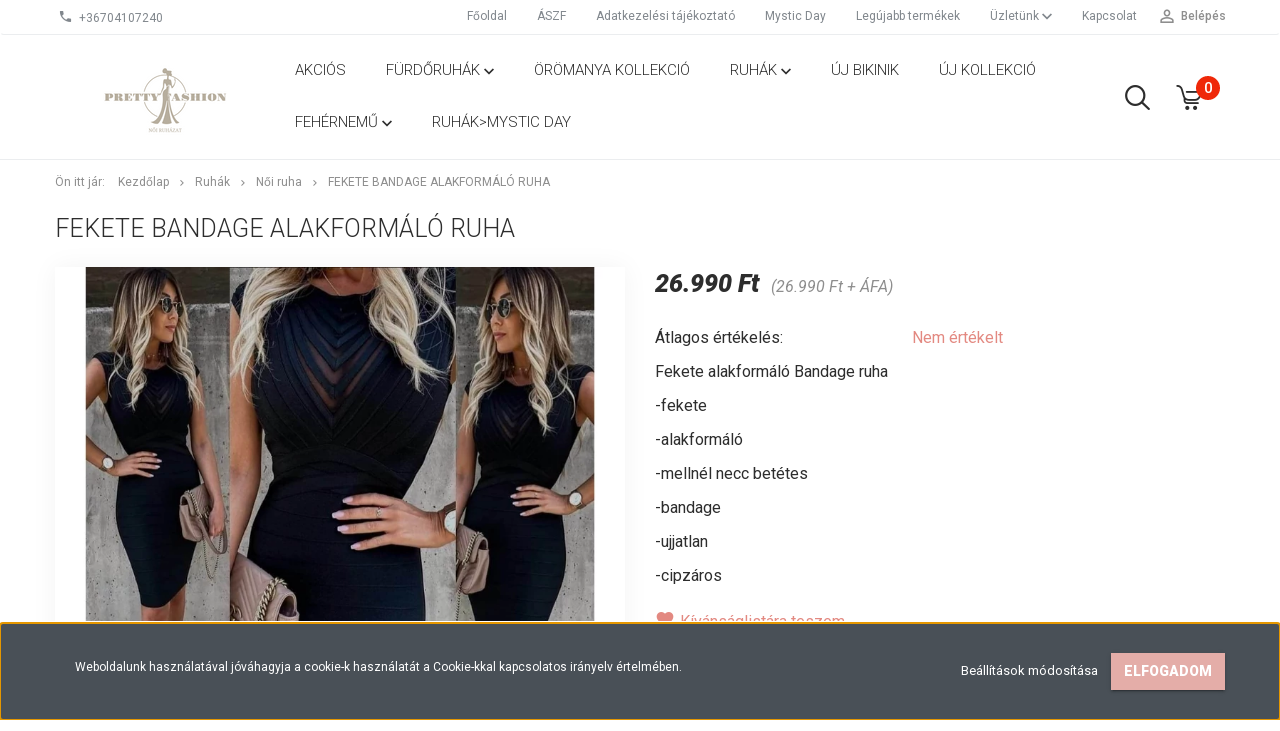

--- FILE ---
content_type: text/html; charset=UTF-8
request_url: https://www.prettyfashion.hu/fekete-bandage-alakformalo-ruha-2036
body_size: 16840
content:
<!DOCTYPE html>
<!--[if lt IE 7]>      <html class="no-js lt-ie10 lt-ie9 lt-ie8 lt-ie7" lang="hu" dir="ltr"> <![endif]-->
<!--[if IE 7]>         <html class="no-js lt-ie10 lt-ie9 lt-ie8" lang="hu" dir="ltr"> <![endif]-->
<!--[if IE 8]>         <html class="no-js lt-ie10 lt-ie9" lang="hu" dir="ltr"> <![endif]-->
<!--[if IE 9]>         <html class="no-js lt-ie10" lang="hu" dir="ltr"> <![endif]-->
<!--[if gt IE 10]><!--> <html class="no-js" lang="hu" dir="ltr"> <!--<![endif]-->
<head>
    <title>Fekete Bandage alakformáló ruha - Gold Rose - Pretty Fashion Webáruház - Női alkalmi ruházat, fehérnemű, fürdőruha, bikini Webáruház, webshop </title>
    <meta charset="utf-8">
    <meta name="description" content="Fekete Bandage alakformáló ruha a Női ruha kategóriában - most 26.990 Ft-os áron elérhető.">
    <meta name="robots" content="index, follow">
    <link rel="image_src" href="https://prettyfashionbaja.cdn.shoprenter.hu/custom/prettyfashionbaja/image/data/tavasz/333125905_530895399179585_2813790517703223882_n.jpg.webp?lastmod=1710322145.1525780115">
    <meta property="og:title" content="Fekete Bandage alakformáló ruha" />
    <meta property="og:type" content="product" />
    <meta property="og:url" content="https://www.prettyfashion.hu/fekete-bandage-alakformalo-ruha-2036" />
    <meta property="og:image" content="https://prettyfashionbaja.cdn.shoprenter.hu/custom/prettyfashionbaja/image/cache/w955h500/tavasz/333125905_530895399179585_2813790517703223882_n.jpg.webp?lastmod=1710322145.1525780115" />
    <meta property="og:description" content="Fekete alakformáló Bandage ruha-fekete-alakformáló-mellnél necc betétes-bandage-ujjatlan-cipzáros" />
    <link href="https://prettyfashionbaja.cdn.shoprenter.hu/custom/prettyfashionbaja/image/data/prettylogo.png?lastmod=1633280552.1525780115" rel="icon" />
    <link href="https://prettyfashionbaja.cdn.shoprenter.hu/custom/prettyfashionbaja/image/data/prettylogo.png?lastmod=1633280552.1525780115" rel="apple-touch-icon" />
    <base href="https://www.prettyfashion.hu:443" />
    <meta name="google-site-verification" content="12R6MWkdkXRG9hxZyKfDGMbkLDCx1HnQNQ8BACpx8Og" />
<meta name="facebook-domain-verification" content="qetd2ahxbw6whu43y1z6htnjljzy92" />

    <meta name="viewport" content="width=device-width, initial-scale=1">
            <link href="https://www.prettyfashion.hu/fekete-bandage-alakformalo-ruha-2036" rel="canonical">
    
            
                    
                        <link rel="stylesheet" href="https://prettyfashionbaja.cdn.shoprenter.hu/web/compiled/css/fancybox2.css?v=1764157476" media="screen">
            <link rel="stylesheet" href="https://prettyfashionbaja.cdn.shoprenter.hu/custom/prettyfashionbaja/catalog/view/theme/tokyo_glacierblue/style/1745484441.1537781973.0.1633283572.css?v=null.1525780115" media="screen">
            <link rel="stylesheet" href="https://prettyfashionbaja.cdn.shoprenter.hu/custom/prettyfashionbaja/catalog/view/theme/tokyo_glacierblue/stylesheet/stylesheet.css?v=1633283571" media="screen">
        <script>
        window.nonProductQuality = 80;
    </script>
    <script src="//ajax.googleapis.com/ajax/libs/jquery/1.10.2/jquery.min.js"></script>
    <script>window.jQuery || document.write('<script src="https://prettyfashionbaja.cdn.shoprenter.hu/catalog/view/javascript/jquery/jquery-1.10.2.min.js?v=1484139539"><\/script>')</script>

            
    
            
        <!-- Header JavaScript codes -->
            <script src="https://prettyfashionbaja.cdn.shoprenter.hu/web/compiled/js/countdown.js?v=1764157474"></script>
                    <script src="https://prettyfashionbaja.cdn.shoprenter.hu/web/compiled/js/legacy_newsletter.js?v=1764157474"></script>
                    <script src="https://prettyfashionbaja.cdn.shoprenter.hu/web/compiled/js/base.js?v=1764157474"></script>
                    <script src="https://prettyfashionbaja.cdn.shoprenter.hu/web/compiled/js/fancybox2.js?v=1764157474"></script>
                    <script src="https://prettyfashionbaja.cdn.shoprenter.hu/web/compiled/js/before_starter2_productpage.js?v=1764157474"></script>
                    <script src="https://prettyfashionbaja.cdn.shoprenter.hu/web/compiled/js/before_starter.js?v=1764157474"></script>
                    <script src="https://prettyfashionbaja.cdn.shoprenter.hu/web/compiled/js/productreview.js?v=1764157474"></script>
                    <script src="https://prettyfashionbaja.cdn.shoprenter.hu/web/compiled/js/before_starter2_head.js?v=1764157474"></script>
                    <script src="https://prettyfashionbaja.cdn.shoprenter.hu/web/compiled/js/base_bootstrap.js?v=1764157474"></script>
                    <script src="https://prettyfashionbaja.cdn.shoprenter.hu/web/compiled/js/nanobar.js?v=1764157474"></script>
                    <!-- Header jQuery onLoad scripts -->
    <script>
        window.countdownFormat = '%D:%H:%M:%S';
        //<![CDATA[
        var BASEURL = 'https://www.prettyfashion.hu';
Currency = {"symbol_left":"","symbol_right":" Ft","decimal_place":0,"decimal_point":",","thousand_point":".","currency":"HUF","value":1};
var ShopRenter = ShopRenter || {}; ShopRenter.product = {"id":2036,"sku":"F0001","currency":"HUF","unitName":"db","price":26990,"name":"Fekete Bandage alakform\u00e1l\u00f3 ruha","brand":"Gold Rose","currentVariant":[],"parent":{"id":2036,"sku":"F0001","unitName":"db","price":26990,"name":"Fekete Bandage alakform\u00e1l\u00f3 ruha"}};

            function setAutoHelpTitles(){
                $('.autohelp[title]').each(function(){
                    if(!$(this).parents('.aurora-scroll-mode').length) {
                        $(this).attr('rel', $(this).attr('title') );
                        $(this).removeAttr('title');
                        $(this).qtip({
                            content: { text:  $(this).attr('rel') },
                            hide: { fixed: true },
                            position: {
                                corner: {
                                    target: 'topMiddle',
                                    tooltip: 'bottomMiddle'
                                },
                                adjust: {
                                    screen: true
                                }
                            },
                            style: {
                                border: { color: '#d10fd1'},
                                background: '#31e07d',
                                width: 500
                            }
                        });
                    }
                });
            }
            

        $(document).ready(function(){
        // DOM ready
            
                $('.fancybox').fancybox({
                    maxWidth: 820,
                    maxHeight: 650,
                    afterLoad: function(){
                        wrapCSS = $(this.element).data('fancybox-wrapcss');
                        if(wrapCSS){
                            $('.fancybox-wrap').addClass(wrapCSS);
                        }
                    },
                    helpers: {
                        thumbs: {
                            width: 50,
                            height: 50
                        }
                    }
                });
                $('.fancybox-inline').fancybox({
                    maxWidth: 820,
                    maxHeight: 650,
                    type:'inline'
                });
                

setAutoHelpTitles();

        // /DOM ready
        });
        $(window).load(function(){
        // OnLoad
            new WishlistHandler('wishlist-add','');


                var init_similar_products_Scroller = function() {
                    $("#similar_products .aurora-scroll-click-mode").each(function(){
                        var max=0;
                        $(this).find($(".list_prouctname")).each(function(){
                            var h = $(this).height();
                            max = h > max ? h : max;
                        });
                        $(this).find($(".list_prouctname")).each(function(){
                            $(this).height(max);
                        });
                    });

                    $("#similar_products .aurora-scroll-click-mode").auroraScroll({
                        autoMode: "click",
                        frameRate: 60,
                        speed: 2.5,
                        direction: -1,
                        elementClass: "product-snapshot",
                        pauseAfter: false,
                        horizontal: true,
                        visible: 5,
                        arrowsPosition: 1
                    }, function(){
                        initAurora();
                    });
                }
            


                init_similar_products_Scroller();
            


                var init_relatedproducts_Scroller = function() {
                    $("#relatedproducts .aurora-scroll-click-mode").each(function(){
                        var max=0;
                        $(this).find($(".list_prouctname")).each(function(){
                            var h = $(this).height();
                            max = h > max ? h : max;
                        });
                        $(this).find($(".list_prouctname")).each(function(){
                            $(this).height(max);
                        });
                    });

                    $("#relatedproducts .aurora-scroll-click-mode").auroraScroll({
                        autoMode: "click",
                        frameRate: 60,
                        speed: 2.5,
                        direction: -1,
                        elementClass: "product-snapshot",
                        pauseAfter: false,
                        horizontal: true,
                        visible: 5,
                        arrowsPosition: 1
                    }, function(){
                        initAurora();
                    });
                }
            


                init_relatedproducts_Scroller();
            

        // /OnLoad
        });
        //]]>
    </script>
    
        <script src="https://prettyfashionbaja.cdn.shoprenter.hu/web/compiled/js/vue/manifest.bundle.js?v=1764157472"></script>
<script>
    var ShopRenter = ShopRenter || {};
    ShopRenter.onCartUpdate = function (callable) {
        document.addEventListener('cartChanged', callable)
    };
    ShopRenter.onItemAdd = function (callable) {
        document.addEventListener('AddToCart', callable)
    };
    ShopRenter.onItemDelete = function (callable) {
        document.addEventListener('deleteCart', callable)
    };
    ShopRenter.onSearchResultViewed = function (callable) {
        document.addEventListener('AuroraSearchResultViewed', callable)
    };
    ShopRenter.onSubscribedForNewsletter = function (callable) {
        document.addEventListener('AuroraSubscribedForNewsletter', callable)
    };
    ShopRenter.onCheckoutInitiated = function (callable) {
        document.addEventListener('AuroraCheckoutInitiated', callable)
    };
    ShopRenter.onCheckoutShippingInfoAdded = function (callable) {
        document.addEventListener('AuroraCheckoutShippingInfoAdded', callable)
    };
    ShopRenter.onCheckoutPaymentInfoAdded = function (callable) {
        document.addEventListener('AuroraCheckoutPaymentInfoAdded', callable)
    };
    ShopRenter.onCheckoutOrderConfirmed = function (callable) {
        document.addEventListener('AuroraCheckoutOrderConfirmed', callable)
    };
    ShopRenter.onCheckoutOrderPaid = function (callable) {
        document.addEventListener('AuroraOrderPaid', callable)
    };
    ShopRenter.onCheckoutOrderPaidUnsuccessful = function (callable) {
        document.addEventListener('AuroraOrderPaidUnsuccessful', callable)
    };
    ShopRenter.onProductPageViewed = function (callable) {
        document.addEventListener('AuroraProductPageViewed', callable)
    };
    ShopRenter.onMarketingConsentChanged = function (callable) {
        document.addEventListener('AuroraMarketingConsentChanged', callable)
    };
    ShopRenter.onCustomerRegistered = function (callable) {
        document.addEventListener('AuroraCustomerRegistered', callable)
    };
    ShopRenter.onCustomerLoggedIn = function (callable) {
        document.addEventListener('AuroraCustomerLoggedIn', callable)
    };
    ShopRenter.onCustomerUpdated = function (callable) {
        document.addEventListener('AuroraCustomerUpdated', callable)
    };
    ShopRenter.onCartPageViewed = function (callable) {
        document.addEventListener('AuroraCartPageViewed', callable)
    };
    ShopRenter.customer = {"userId":0,"userClientIP":"3.135.198.31","userGroupId":8,"customerGroupTaxMode":"gross","customerGroupPriceMode":"gross_net_tax","email":"","phoneNumber":"","name":{"firstName":"","lastName":""}};
    ShopRenter.theme = {"name":"tokyo_glacierblue","family":"tokyo","parent":"bootstrap"};
    ShopRenter.shop = {"name":"prettyfashionbaja","locale":"hu","currency":{"code":"HUF","rate":1},"domain":"prettyfashionbaja.myshoprenter.hu"};
    ShopRenter.page = {"route":"product\/product","queryString":"fekete-bandage-alakformalo-ruha-2036"};

    ShopRenter.formSubmit = function (form, callback) {
        callback();
    };

    let loadedAsyncScriptCount = 0;
    function asyncScriptLoaded(position) {
        loadedAsyncScriptCount++;
        if (position === 'body') {
            if (document.querySelectorAll('.async-script-tag').length === loadedAsyncScriptCount) {
                if (/complete|interactive|loaded/.test(document.readyState)) {
                    document.dispatchEvent(new CustomEvent('asyncScriptsLoaded', {}));
                } else {
                    document.addEventListener('DOMContentLoaded', () => {
                        document.dispatchEvent(new CustomEvent('asyncScriptsLoaded', {}));
                    });
                }
            }
        }
    }
</script>

            <script type="text/javascript" async class="async-script-tag" onload="asyncScriptLoaded('header')" src="https://utanvet-ellenor.hu/api/v1/shoprenter/utanvet-ellenor.js"></script>
            <script type="text/javascript" async class="async-script-tag" onload="asyncScriptLoaded('header')" src="https://static2.rapidsearch.dev/resultpage.js?shop=prettyfashionbaja.shoprenter.hu"></script>
    
                    <script type="text/javascript" src="https://prettyfashionbaja.cdn.shoprenter.hu/web/compiled/js/vue/customerEventDispatcher.bundle.js?v=1764157472"></script>




    
    
                
            
            <script>window.dataLayer=window.dataLayer||[];function gtag(){dataLayer.push(arguments)};var ShopRenter=ShopRenter||{};ShopRenter.config=ShopRenter.config||{};ShopRenter.config.googleConsentModeDefaultValue="denied";</script>                        <script type="text/javascript" src="https://prettyfashionbaja.cdn.shoprenter.hu/web/compiled/js/vue/googleConsentMode.bundle.js?v=1764157472"></script>

            <!-- Meta Pixel Code -->
<script>
!function(f,b,e,v,n,t,s)
{if(f.fbq)return;n=f.fbq=function(){n.callMethod?
n.callMethod.apply(n,arguments):n.queue.push(arguments)};
if(!f._fbq)f._fbq=n;n.push=n;n.loaded=!0;n.version='2.0';
n.queue=[];t=b.createElement(e);t.async=!0;
t.src=v;s=b.getElementsByTagName(e)[0];
s.parentNode.insertBefore(t,s)}(window, document,'script',
'https://connect.facebook.net/en_US/fbevents.js');
fbq('consent', 'revoke');
fbq('init', '1298545228707869');
fbq('track', 'PageView');
document.addEventListener('AuroraProductPageViewed', function(auroraEvent) {
                    fbq('track', 'ViewContent', {
                        content_type: 'product',
                        content_ids: [auroraEvent.detail.product.id.toString()],
                        value: parseFloat(auroraEvent.detail.product.grossUnitPrice),
                        currency: auroraEvent.detail.product.currency
                    }, {
                        eventID: auroraEvent.detail.event.id
                    });
                });
document.addEventListener('AuroraAddedToCart', function(auroraEvent) {
    var fbpId = [];
    var fbpValue = 0;
    var fbpCurrency = '';

    auroraEvent.detail.products.forEach(function(item) {
        fbpValue += parseFloat(item.grossUnitPrice) * item.quantity;
        fbpId.push(item.id);
        fbpCurrency = item.currency;
    });


    fbq('track', 'AddToCart', {
        content_ids: fbpId,
        content_type: 'product',
        value: fbpValue,
        currency: fbpCurrency
    }, {
        eventID: auroraEvent.detail.event.id
    });
})
window.addEventListener('AuroraMarketingCookie.Changed', function(event) {
            let consentStatus = event.detail.isAccepted ? 'grant' : 'revoke';
            if (typeof fbq === 'function') {
                fbq('consent', consentStatus);
            }
        });
</script>
<noscript><img height="1" width="1" style="display:none"
src="https://www.facebook.com/tr?id=1298545228707869&ev=PageView&noscript=1"
/></noscript>
<!-- End Meta Pixel Code -->
            
            <!-- Global site tag (gtag.js) - Google Ads: 395319230 -->
<script async src="https://www.googletagmanager.com/gtag/js?id=AW-395319230"></script>
<script>
  window.dataLayer = window.dataLayer || [];
  function gtag(){dataLayer.push(arguments);}
  gtag('js', new Date());

  gtag('config', 'AW-395319230');
</script>

            
            
    
</head>

<body id="body" class="bootstrap-body page-body flypage_body body-pathway-top desktop-device-body body-pathway-top tokyo_glacierblue-body" role="document">
            
    
<div id="fb-root"></div>
<script>(function (d, s, id) {
        var js, fjs = d.getElementsByTagName(s)[0];
        if (d.getElementById(id)) return;
        js = d.createElement(s);
        js.id = id;
        js.src = "//connect.facebook.net/hu_HU/sdk/xfbml.customerchat.js#xfbml=1&version=v2.12&autoLogAppEvents=1";
        fjs.parentNode.insertBefore(js, fjs);
    }(document, "script", "facebook-jssdk"));
</script>



            

<!-- cached -->    <div id="first-login-nanobar-button">
    <img src="https://prettyfashionbaja.cdn.shoprenter.hu/catalog/view/theme/default/image/cog-settings-grey.svg?v=null.1525780115" class="sr-cog" alt="" width="24" height="24"/>
</div>
<div id="firstLogNanobar" class="Fixed aurora-nanobar aurora-nanobar-firstlogin">
    <div class="aurora-nanobar-container">
        <span id="nanoTextCookies" class="aurora-nanobar-text"
              style="font-size: 12px;">Weboldalunk használatával jóváhagyja a cookie-k használatát a Cookie-kkal kapcsolatos irányelv értelmében.
        </span>
        <div class="aurora-nanobar-buttons-wrapper nanobar-buttons">
            <a id ="aurora-nanobar-settings-button" href="">
                <span>Beállítások módosítása</span>
            </a>
            <a id="auroraNanobarCloseCookies" href="" class="button btn btn-primary aurora-nanobar-btn" data-button-save-text="Beállítások mentése">
                <span>Elfogadom</span>
            </a>
        </div>
        <div class="aurora-nanobar-cookies" style="display: none;">
            <div class="form-group">
                <label><input type="checkbox" name="required_cookies" id="required-cookies" disabled="disabled" checked="checked" /> Szükséges cookie-k</label>
                <div class="cookies-help-text">
                    Ezek a cookie-k segítenek abban, hogy a webáruház használható és működőképes legyen.
                </div>
            </div>
            <div class="form-group">
                <label>
                    <input type="checkbox" name="marketing_cookies" id="marketing-cookies"
                             checked />
                    Marketing cookie-k
                </label>
                <div class="cookies-help-text">
                    Ezeket a cookie-k segítenek abban, hogy az Ön érdeklődési körének megfelelő reklámokat és termékeket jelenítsük meg a webáruházban.
                </div>
            </div>
        </div>
    </div>
</div>

<script>

    (function ($) {
        $(document).ready(function () {
            new AuroraNanobar.FirstLogNanobarCheckbox(jQuery('#firstLogNanobar'), 'bottom');
        });
    })(jQuery);

</script>
<!-- /cached -->
<!-- cached --><div id="freeShippingNanobar" class="Fixed aurora-nanobar aurora-nanobar-freeshipping">
    <div class="aurora-nanobar-container">
        <span id="auroraNanobarClose" class="aurora-nanobar-close-x"><i class="sr-icon-times"></i></span>
        <span id="nanoText" class="aurora-nanobar-text"></span>
    </div>
</div>

<script>$(document).ready(function(){document.nanobarInstance=new AuroraNanobar.FreeShippingNanobar($('#freeShippingNanobar'),'bottom','500','','1');});</script><!-- /cached -->
    
                <!-- cached -->




        







    
    
    <link media="screen and (max-width: 992px)" rel="stylesheet" href="https://prettyfashionbaja.cdn.shoprenter.hu/catalog/view/javascript/jquery/jquery-mmenu/dist/css/jquery.mmenu.all.css?v=1484139539">
    <script src="https://prettyfashionbaja.cdn.shoprenter.hu/catalog/view/javascript/jquery/jquery-mmenu/dist/js/jquery.mmenu.all.min.js?v=1484139539"></script>
        <script src="https://prettyfashionbaja.cdn.shoprenter.hu/catalog/view/javascript/jquery/product_count_in_cart.js?v=1530610005"></script>

    <script>
        $(document).ready(function(){$('#menu-nav').mmenu({navbar:{title:'Menü'},extensions:["theme-dark","border-full"],offCanvas:{position:"left",zposition:"back"},counters:true,searchfield:{add:true,search:true,placeholder:'keresés',noResults:''}});function setLanguagesMobile(type){$('.'+type+'-change-mobile').click(function(e){e.preventDefault();$('#'+type+'_value_mobile').attr('value',$(this).data('value'));$('#mobile_'+type+'_form').submit();});}
setLanguagesMobile('language');setLanguagesMobile('currency');});    </script>

    <form action="index.php" method="post" enctype="multipart/form-data" id="mobile_currency_form">
        <input id="currency_value_mobile" type="hidden" value="" name="currency_id"/>
    </form>

    <form action="index.php" method="post" enctype="multipart/form-data" id="mobile_language_form">
        <input id="language_value_mobile" type="hidden" value="" name="language_code"/>
    </form>

    
    <div id="menu-nav">
        <ul>
                                            <li class="mm-title mm-group-title text-center"><span><i class="sr-icon-tags"></i> Kategóriák</span></li>
    
    <li>
    <a href="https://www.prettyfashion.hu/akcios-181">            <h3 class="category-list-link-text">Akciós</h3>
        </a>
    </li><li>
    <a href="https://www.prettyfashion.hu/furdoruhak-164">            <h3 class="category-list-link-text">Fürdőruhák</h3>
        </a>
            <ul><li>
    <a href="https://www.prettyfashion.hu/furdoruhak-164/bikini-160">            Bikini
        </a>
    </li></ul>
    </li><li>
    <a href="https://www.prettyfashion.hu/oromanya-kollekcio-184">            <h3 class="category-list-link-text">Örömanya kollekció</h3>
        </a>
    </li><li>
    <a href="https://www.prettyfashion.hu/ruhak">            <h3 class="category-list-link-text">Ruhák</h3>
        </a>
            <ul><li>
    <a href="https://www.prettyfashion.hu/ruhak/blezer-142">            Blézer
        </a>
    </li><li>
    <a href="https://www.prettyfashion.hu/ruhak/bolero-167">            Boleró
        </a>
    </li><li>
    <a href="https://www.prettyfashion.hu/ruhak/felso-144">            Felső
        </a>
    </li><li>
    <a href="https://www.prettyfashion.hu/ruhak/jogging-168">            Jogging
        </a>
    </li><li>
    <a href="https://www.prettyfashion.hu/ruhak/kabatdzseki-141">            Kabát
        </a>
    </li><li>
    <a href="https://www.prettyfashion.hu/ruhak/koszoruslany-ruha">            Koszorúslány ruhák
        </a>
    </li><li>
    <a href="https://www.prettyfashion.hu/ruhak/molett-ruhaink-170">            Molett ruháink
        </a>
    </li><li>
    <a href="https://www.prettyfashion.hu/ruhak/nadrag-145">            Nadrág
        </a>
    </li><li>
    <a href="https://www.prettyfashion.hu/ruhak/noi-ruha-171">            Női ruha
        </a>
    </li><li>
    <a href="https://www.prettyfashion.hu/ruhak/overal-146">            Overál
        </a>
    </li><li>
    <a href="https://www.prettyfashion.hu/ruhak/szoknya-148">            Szoknya
        </a>
    </li><li>
    <a href="https://www.prettyfashion.hu/ruhak/zako-173">            Zakó
        </a>
    </li></ul>
    </li><li>
    <a href="https://www.prettyfashion.hu/uj-bikinik-186">            <h3 class="category-list-link-text">Új Bikinik</h3>
        </a>
    </li><li>
    <a href="https://www.prettyfashion.hu/uj-kollekcio-139">            <h3 class="category-list-link-text">Új kollekció</h3>
        </a>
    </li><li>
    <a href="https://www.prettyfashion.hu/fehernemu-150">            <h3 class="category-list-link-text">Fehérnemű</h3>
        </a>
            <ul><li>
    <a href="https://www.prettyfashion.hu/fehernemu-150/noi-also">            Alsó
        </a>
    </li><li>
    <a href="https://www.prettyfashion.hu/fehernemu-150/atleta-175">            Atléta
        </a>
    </li><li>
    <a href="https://www.prettyfashion.hu/fehernemu-150/feltanga-162">            Féltanga
        </a>
    </li><li>
    <a href="https://www.prettyfashion.hu/fehernemu-150/harisnya-153">            Harisnya
        </a>
    </li><li>
    <a href="https://www.prettyfashion.hu/fehernemu-150/melltarto-151">            Melltartó
        </a>
    </li><li>
    <a href="https://www.prettyfashion.hu/fehernemu-150/szexi-fehernemu-154">            Szexi Fehérnemű
        </a>
    </li><li>
    <a href="https://www.prettyfashion.hu/fehernemu-150/tanga-161">            Tanga
        </a>
    </li><li>
    <a href="https://www.prettyfashion.hu/fehernemu-150/pizsama-155">            Pizsama
        </a>
    </li><li>
    <a href="https://www.prettyfashion.hu/fehernemu-150/kontos-156">            Köntös
        </a>
    </li><li>
    <a href="https://www.prettyfashion.hu/fehernemu-150/haloing-157">            Hálóing
        </a>
    </li><li>
    <a href="https://www.prettyfashion.hu/fehernemu-150/triko-158">            Trikó
        </a>
    </li></ul>
    </li><li>
    <a href="https://www.prettyfashion.hu/ruhakmystic-day-178">            <h3 class="category-list-link-text">Ruhák&gt;Mystic Day</h3>
        </a>
    </li>

                        <li class="mm-title mm-group-title text-center"><span><i class="sr-icon-list"></i> Menüpontok</span></li>
    
                            <li class="informations-mobile-menu-item">
                <a href="https://www.prettyfashion.hu/hirek_1" target="_self">Hírek</a>
                            </li>
                    <li class="informations-mobile-menu-item">
                <a href="https://www.prettyfashion.hu/merettablazatok-33" target="_self">Mérettáblázatok</a>
                            </li>
                    <li class="informations-mobile-menu-item">
                <a href="https://www.prettyfashion.hu/aszf-34" target="_self">ÁSZF</a>
                            </li>
                    <li class="informations-mobile-menu-item">
                <a href="https://www.prettyfashion.hu/adatkezelesi-tajekoztato-36" target="_self">Adatkezelési tájékoztató</a>
                            </li>
                    <li class="informations-mobile-menu-item">
                <a href="https://www.prettyfashion.hu/mystic-day-nyeremenyjatek" target="_self">Mystic Day</a>
                            </li>
                    <li class="informations-mobile-menu-item">
                <a href="https://www.prettyfashion.hu/vasarlasi_feltetelek_5" target="_self">Vásárlási feltételek</a>
                            </li>
                    <li class="informations-mobile-menu-item">
                <a href="https://www.prettyfashion.hu/szallitas-es-fizetes" target="_self">Szállítás és fizetés</a>
                            </li>
                    <li class="informations-mobile-menu-item">
                <a href="https://www.prettyfashion.hu/adatvedelmi-nyilatkozat" target="_self">Adatvédelmi Nyilatkozat</a>
                            </li>
                    <li class="informations-mobile-menu-item">
                <a href="https://www.prettyfashion.hu/rolunk_4" target="_self">Üzletünk</a>
                                    <ul>
                                                    <li class="informations-mobile-menu-item informations-mobile-menu-item-sublevel"><a
                                    href="https://www.prettyfashion.hu/hibabejelentes_8" target="_self">Hibabejelentés</a></li>
                                                    <li class="informations-mobile-menu-item informations-mobile-menu-item-sublevel"><a
                                    href="https://www.prettyfashion.hu/adatvedelmi_nyilatkozat_3" target="_self">Adatvédelmi nyilatkozat</a></li>
                                                    <li class="informations-mobile-menu-item informations-mobile-menu-item-sublevel"><a
                                    href="https://www.prettyfashion.hu/index.php?route=information/sitemap" target="_self">Oldaltérkép</a></li>
                                            </ul>
                            </li>
                    <li class="informations-mobile-menu-item">
                <a href="https://www.prettyfashion.hu/index.php?route=information/contact" target="_self">Kapcsolat</a>
                            </li>
            
        
        
                            <li class="mm-title mm-group-title text-center"><span><i class="sr-icon-user"></i> Belépés és Regisztráció</span></li>
            <li class="customer-mobile-menu-item">
                <a href="index.php?route=account/login">Belépés</a>
            </li>
            <li class="customer-mobile-menu-item">
                <a href="index.php?route=account/create">Regisztráció</a>
            </li>
            

            
        </ul>
    </div>

<div id="mobile-nav"
     class="responsive-menu Fixed hidden-print mobile-menu-orientation-left">
        <a class="mobile-headers mobile-content-header" href="#menu-nav">
        <i class="sr-icon-hamburger-menu mobile-headers-icon"></i>
        <span class="mobile-headers-title">Menü</span>
    </a>
    <div class="mobile-headers mobile-logo">
                    <a class="mobile-logo-link" href="/"><img style="border: 0; max-width: 220px;" src="https://prettyfashionbaja.cdn.shoprenter.hu/custom/prettyfashionbaja/image/cache/w220h100m00/45102553_588427821575756_6489296135117602816_n.png?v=1621249229" title="Pretty Fashion" alt="Pretty Fashion" /></a>
            </div>
            <a class="mobile-headers mobile-search-link search-popup-btn" data-toggle="collapse" data-target="#search-popup-wrapper">
            <i class="sr-icon-search mobile-headers-icon"></i>
        </a>
                <a class="mobile-headers mobile-cart-link" data-toggle="collapse" data-target="#module_cart">
            <i class="icon-sr-cart icon-sr-cart-7 mobile-headers-icon"></i>
            <div class="mobile-cart-product-count mobile-cart-empty hidden-md">
            </div>
        </a>
    </div>
<!-- /cached -->
<!-- page-wrap -->
<div class="page-wrap">


    <div id="SR_scrollTop"></div>

    <!-- header -->
    <header class="desktop-logo-hidden">
                                <nav class="navbar header-navbar hidden-sm hidden-xs">
                <div class="container">
                    <div class="header-navbar-container">
                                                    <div class="header-phone"><i class="sr-icon-phone"></i> <a href="tel:+36704107240"> +36704107240 </a></div>
                                                                            
                            
                                                <div class="header-topmenu">
                            <div id="topmenu-nav">
                                <div class="header-col header-col-login">
                                    <!-- cached -->    <ul id="login_wrapper" class="nav navbar-nav navbar-right login-list">
                    <li class="login-list-item">
    <a href="index.php?route=account/login" title="Belépés">Belépés</a>
</li>
<li class="create-list-item">
    <a href="index.php?route=account/create" title="Regisztráció">Regisztráció</a>
</li>            </ul>
<!-- /cached -->
                                </div>
                                <div class="header-col header-col-headerlinks">
                                    <!-- cached -->    <ul class="nav navbar-nav headermenu-list" role="menu">
                    <li>
                <a href="https://www.prettyfashion.hu"
                   target="_self"
                                        title="Főoldal">
                    Főoldal
                </a>
                            </li>
                    <li>
                <a href="https://www.prettyfashion.hu/aszf-34"
                   target="_self"
                                        title="ÁSZF">
                    ÁSZF
                </a>
                            </li>
                    <li>
                <a href="https://www.prettyfashion.hu/adatkezelesi-tajekoztato-36"
                   target="_self"
                                        title="Adatkezelési tájékoztató">
                    Adatkezelési tájékoztató
                </a>
                            </li>
                    <li>
                <a href="https://www.prettyfashion.hu/mystic-day-nyeremenyjatek"
                   target="_self"
                                        title="Mystic Day">
                    Mystic Day
                </a>
                            </li>
                    <li>
                <a href="https://www.prettyfashion.hu/index.php?route=product/list&amp;latest=31"
                   target="_self"
                                        title="Legújabb termékek">
                    Legújabb termékek
                </a>
                            </li>
                    <li class="dropdown">
                <a href="https://www.prettyfashion.hu/rolunk_4"
                   target="_self"
                     class="dropdown-toggle disabled" data-toggle="dropdown"                    title="Üzletünk">
                    Üzletünk
                </a>
                                    <ul class="dropdown-hover-menu">
                                                    <li>
                                <a href="https://www.prettyfashion.hu/hibabejelentes_8" title="Hibabejelentés" target="_self">
                                    Hibabejelentés
                                </a>
                            </li>
                                                    <li>
                                <a href="https://www.prettyfashion.hu/index.php?route=information/sitemap" title="Oldaltérkép" target="_self">
                                    Oldaltérkép
                                </a>
                            </li>
                                            </ul>
                            </li>
                    <li>
                <a href="https://www.prettyfashion.hu/index.php?route=information/contact"
                   target="_self"
                                        title="Kapcsolat">
                    Kapcsolat
                </a>
                            </li>
            </ul>
    <!-- /cached -->
                                </div>
                            </div>
                        </div>
                    </div>
                </div>
            </nav>
            <div class="header-bottom sticky-head">
                <div class="container">
                    <div class="header-container">
                        <!-- cached --><div id="logo" class="module content-module header-position logo-module logo-image hide-top">
            <a href="/"><img style="border: 0; max-width: 220px;" src="https://prettyfashionbaja.cdn.shoprenter.hu/custom/prettyfashionbaja/image/cache/w220h100m00/45102553_588427821575756_6489296135117602816_n.png?v=1621249229" title="Pretty Fashion" alt="Pretty Fashion" /></a>
        </div><!-- /cached -->
                        <div class="header-categories hidden-xs hidden-sm">
                            


                    
            <div id="module_category_wrapper" class="module-category-wrapper">
        <div id="category" class="module content-module header-position hide-top category-module hidden-xs hidden-sm" >
                <div class="module-head">
                        <h3 class="module-head-title">Kategóriák / Termékek</h3>
            </div>
                <div class="module-body">
                        <div id="category-nav">
            


<ul class="category category_menu sf-menu sf-horizontal cached">
    <li id="cat_181" class="item category-list module-list even">
    <a href="https://www.prettyfashion.hu/akcios-181" class="category-list-link module-list-link">
                    <h3 class="category-list-link-text">Akciós</h3>
        </a>
    </li><li id="cat_164" class="item category-list module-list parent odd">
    <a href="https://www.prettyfashion.hu/furdoruhak-164" class="category-list-link module-list-link">
                    <h3 class="category-list-link-text">Fürdőruhák</h3>
        </a>
            <ul class="children"><li id="cat_160" class="item category-list module-list even">
    <a href="https://www.prettyfashion.hu/furdoruhak-164/bikini-160" class="category-list-link module-list-link">
                Bikini
        </a>
    </li></ul>
    </li><li id="cat_184" class="item category-list module-list even">
    <a href="https://www.prettyfashion.hu/oromanya-kollekcio-184" class="category-list-link module-list-link">
                    <h3 class="category-list-link-text">Örömanya kollekció</h3>
        </a>
    </li><li id="cat_140" class="item category-list module-list parent odd">
    <a href="https://www.prettyfashion.hu/ruhak" class="category-list-link module-list-link">
                    <h3 class="category-list-link-text">Ruhák</h3>
        </a>
            <ul class="children"><li id="cat_142" class="item category-list module-list even">
    <a href="https://www.prettyfashion.hu/ruhak/blezer-142" class="category-list-link module-list-link">
                Blézer
        </a>
    </li><li id="cat_167" class="item category-list module-list odd">
    <a href="https://www.prettyfashion.hu/ruhak/bolero-167" class="category-list-link module-list-link">
                Boleró
        </a>
    </li><li id="cat_144" class="item category-list module-list even">
    <a href="https://www.prettyfashion.hu/ruhak/felso-144" class="category-list-link module-list-link">
                Felső
        </a>
    </li><li id="cat_168" class="item category-list module-list odd">
    <a href="https://www.prettyfashion.hu/ruhak/jogging-168" class="category-list-link module-list-link">
                Jogging
        </a>
    </li><li id="cat_141" class="item category-list module-list even">
    <a href="https://www.prettyfashion.hu/ruhak/kabatdzseki-141" class="category-list-link module-list-link">
                Kabát
        </a>
    </li><li id="cat_177" class="item category-list module-list odd">
    <a href="https://www.prettyfashion.hu/ruhak/koszoruslany-ruha" class="category-list-link module-list-link">
                Koszorúslány ruhák
        </a>
    </li><li id="cat_170" class="item category-list module-list even">
    <a href="https://www.prettyfashion.hu/ruhak/molett-ruhaink-170" class="category-list-link module-list-link">
                Molett ruháink
        </a>
    </li><li id="cat_145" class="item category-list module-list odd">
    <a href="https://www.prettyfashion.hu/ruhak/nadrag-145" class="category-list-link module-list-link">
                Nadrág
        </a>
    </li><li id="cat_171" class="item category-list module-list even">
    <a href="https://www.prettyfashion.hu/ruhak/noi-ruha-171" class="category-list-link module-list-link">
                Női ruha
        </a>
    </li><li id="cat_146" class="item category-list module-list odd">
    <a href="https://www.prettyfashion.hu/ruhak/overal-146" class="category-list-link module-list-link">
                Overál
        </a>
    </li><li id="cat_148" class="item category-list module-list even">
    <a href="https://www.prettyfashion.hu/ruhak/szoknya-148" class="category-list-link module-list-link">
                Szoknya
        </a>
    </li><li id="cat_173" class="item category-list module-list odd">
    <a href="https://www.prettyfashion.hu/ruhak/zako-173" class="category-list-link module-list-link">
                Zakó
        </a>
    </li></ul>
    </li><li id="cat_186" class="item category-list module-list even">
    <a href="https://www.prettyfashion.hu/uj-bikinik-186" class="category-list-link module-list-link">
                    <h3 class="category-list-link-text">Új Bikinik</h3>
        </a>
    </li><li id="cat_139" class="item category-list module-list odd">
    <a href="https://www.prettyfashion.hu/uj-kollekcio-139" class="category-list-link module-list-link">
                    <h3 class="category-list-link-text">Új kollekció</h3>
        </a>
    </li><li id="cat_150" class="item category-list module-list parent even">
    <a href="https://www.prettyfashion.hu/fehernemu-150" class="category-list-link module-list-link">
                    <h3 class="category-list-link-text">Fehérnemű</h3>
        </a>
            <ul class="children"><li id="cat_152" class="item category-list module-list even">
    <a href="https://www.prettyfashion.hu/fehernemu-150/noi-also" class="category-list-link module-list-link">
                Alsó
        </a>
    </li><li id="cat_175" class="item category-list module-list odd">
    <a href="https://www.prettyfashion.hu/fehernemu-150/atleta-175" class="category-list-link module-list-link">
                Atléta
        </a>
    </li><li id="cat_162" class="item category-list module-list even">
    <a href="https://www.prettyfashion.hu/fehernemu-150/feltanga-162" class="category-list-link module-list-link">
                Féltanga
        </a>
    </li><li id="cat_153" class="item category-list module-list odd">
    <a href="https://www.prettyfashion.hu/fehernemu-150/harisnya-153" class="category-list-link module-list-link">
                Harisnya
        </a>
    </li><li id="cat_151" class="item category-list module-list even">
    <a href="https://www.prettyfashion.hu/fehernemu-150/melltarto-151" class="category-list-link module-list-link">
                Melltartó
        </a>
    </li><li id="cat_154" class="item category-list module-list odd">
    <a href="https://www.prettyfashion.hu/fehernemu-150/szexi-fehernemu-154" class="category-list-link module-list-link">
                Szexi Fehérnemű
        </a>
    </li><li id="cat_161" class="item category-list module-list even">
    <a href="https://www.prettyfashion.hu/fehernemu-150/tanga-161" class="category-list-link module-list-link">
                Tanga
        </a>
    </li><li id="cat_155" class="item category-list module-list odd">
    <a href="https://www.prettyfashion.hu/fehernemu-150/pizsama-155" class="category-list-link module-list-link">
                Pizsama
        </a>
    </li><li id="cat_156" class="item category-list module-list even">
    <a href="https://www.prettyfashion.hu/fehernemu-150/kontos-156" class="category-list-link module-list-link">
                Köntös
        </a>
    </li><li id="cat_157" class="item category-list module-list odd">
    <a href="https://www.prettyfashion.hu/fehernemu-150/haloing-157" class="category-list-link module-list-link">
                Hálóing
        </a>
    </li><li id="cat_158" class="item category-list module-list even">
    <a href="https://www.prettyfashion.hu/fehernemu-150/triko-158" class="category-list-link module-list-link">
                Trikó
        </a>
    </li></ul>
    </li><li id="cat_178" class="item category-list module-list odd">
    <a href="https://www.prettyfashion.hu/ruhakmystic-day-178" class="category-list-link module-list-link">
                    <h3 class="category-list-link-text">Ruhák&gt;Mystic Day</h3>
        </a>
    </li>
</ul>

<script>$(function(){$("ul.category").superfish({animation:{height:"show"},popUpSelector:"ul.category,ul.children",delay:500,speed:"normal",cssArrows:true,hoverClass:"sfHover"});});</script>            <div class="clearfix"></div>
        </div>
            </div>
                                </div>
                </div>
    
                        </div>
                                                <div class="header-col-search hidden-sm hidden-xs">
                            <button class="btn btn-link btn-sm search-popup-btn search-popup-btn-open" id="search-popup-btn-open" type="button" data-toggle="collapse" data-target="#search-popup-wrapper"><i class="sr-icon-search"></i></button>
                        </div>
                                                                        <div class="header-col-nonfloat header-col-cart">
                            <hx:include src="/_fragment?_path=_format%3Dhtml%26_locale%3Den%26_controller%3Dmodule%252Fcart&amp;_hash=Oac6qRkmH1tbkH1Voq1NUyIYhBzu7uaAocoo2fQVx8Y%3D"></hx:include>
                        </div>
                    </div>
                </div>
            </div>
            </header>
    <!-- /header -->
    <div id="menu-overlay" class="menu-overlay"></div>

    
    
    
            <!-- pathway -->
        <section class="pathway-container">
            <div class="container">
                                <div itemscope itemtype="http://schema.org/BreadcrumbList">
            <span id="home" class="pw-item pw-item-home">Ön itt jár:</span>
                            <span class="pw-item pw-sep pw-sep-first">
                    <span></span>
                </span>
                <span class="pw-item" itemprop="itemListElement" itemscope itemtype="http://schema.org/ListItem">
                                            <a class="pw-link" itemprop="item" href="https://www.prettyfashion.hu">
                            <span itemprop="name">Kezdőlap</span>
                        </a>
                        <meta itemprop="position" content="1" />
                                    </span>
                            <span class="pw-item pw-sep">
                    <span> > </span>
                </span>
                <span class="pw-item" itemprop="itemListElement" itemscope itemtype="http://schema.org/ListItem">
                                            <a class="pw-link" itemprop="item" href="https://www.prettyfashion.hu/ruhak">
                            <span itemprop="name">Ruhák</span>
                        </a>
                        <meta itemprop="position" content="2" />
                                    </span>
                            <span class="pw-item pw-sep">
                    <span> > </span>
                </span>
                <span class="pw-item" itemprop="itemListElement" itemscope itemtype="http://schema.org/ListItem">
                                            <a class="pw-link" itemprop="item" href="https://www.prettyfashion.hu/ruhak/noi-ruha-171">
                            <span itemprop="name">Női ruha</span>
                        </a>
                        <meta itemprop="position" content="3" />
                                    </span>
                            <span class="pw-item pw-sep">
                    <span> > </span>
                </span>
                <span class="pw-item pw-item-last" itemprop="itemListElement" itemscope itemtype="http://schema.org/ListItem">
                                            <h2 class="pw-item-last-h">
                                            <a class="pw-link" itemprop="item" href="https://www.prettyfashion.hu/fekete-bandage-alakformalo-ruha-2036">
                            <span itemprop="name">Fekete Bandage alakformáló ruha</span>
                        </a>
                        <meta itemprop="position" content="4" />
                                            </h2>
                                    </span>
                    </div>
    
            </div>
        </section>
        <!-- /pathway -->
    



    <!-- main -->
    <main>
        <div id="mobile-filter-position"></div>

    
                
    <!-- .container -->
    <div class="container product-page-container">
        <!-- .row -->
        <div class="row product-page-row">
            <section class="col-sm-12 product-page-col">
                
                <div id="content" class="flypage" itemscope itemtype="//schema.org/Product">
                    
                    
    
    
    
    
                    <div class="top product-page-top">
            <div class="center product-page-center">
                <h1 class="product-page-heading">
                    <span class="product-page-product-name" itemprop="name">Fekete Bandage alakformáló ruha</span>
                </h1>
            </div>
        </div>
    
        <div class="middle more-images-position-default">

        <div class="row product-content-columns">
            <section class="col-md-12 col-sm-12 col-xs-12 column-content one-column-content column-content-left">
                <div class="row product-content-column-left">
                                        <div class="col-xs-12 col-sm-5 col-md-5 product-page-left">
                        <div class="product-image-box">
                            <div class="product-image">
                                
    <div id="product-image-container">
    <a href="https://prettyfashionbaja.cdn.shoprenter.hu/custom/prettyfashionbaja/image/cache/w900h500wt1/tavasz/333125905_530895399179585_2813790517703223882_n.jpg.webp?lastmod=1710322145.1525780115"
       title="Kép 1/1 - Fekete Bandage alakformáló ruha"
       class="product-image-link  fancybox-product" id="prod_image_link"
       data-fancybox-group="gallery">
        <img class="product-image-img" itemprop="image" src="https://prettyfashionbaja.cdn.shoprenter.hu/custom/prettyfashionbaja/image/cache/w800h700wt1/tavasz/333125905_530895399179585_2813790517703223882_n.jpg.webp?lastmod=1710322145.1525780115" data-index="0" title="Fekete Bandage alakformáló ruha" alt="Fekete Bandage alakformáló ruha" id="image"/>
                    <span class="enlarge">Katt rá a felnagyításhoz</span>
            </a>

    </div>

    

<script>
var $prodImageLink = $("#prod_image_link");
var imageTitle = $prodImageLink.attr("title");

$(window).load(function () {
    initLens("https://prettyfashionbaja.cdn.shoprenter.hu/custom/prettyfashionbaja/image/cache/w900h500wt1/tavasz/333125905_530895399179585_2813790517703223882_n.jpg.webp?lastmod=1710322145.1525780115");
});

$('.initLens').click(function () {
    setTimeout(function () {
        initLens($('#image').attr('src'));
    }, 200);
});

function initLens(image) {
    $("#image").imageLens({
        lensSize: 180,
        lensCss: 'image-lens-magnifying-glass',
        imageSrc: image
    });
}

$(document).ready(function () {
    $prodImageLink.click(function () {
        $(this).attr("title", imageTitle);
    });
    $(".fancybox-product").fancybox({
        maxWidth: 900,
        maxHeight: 500,
        live: false,
        
        helpers: {
            thumbs: {
                width: 50,
                height: 50
            }
        },
        tpl: {
            next: '<a title="Következő" class="fancybox-nav fancybox-next"><span></span></a>',
            prev: '<a title="Előző" class="fancybox-nav fancybox-prev"><span></span></a>'
        }
    });
});
</script>




                            </div>
                            <div class="clearfix"></div>
                            <div class="position_5_wrapper">
        

<script>$(window).load(function(){$('#productimages_wrapper').removeClass("invisible");var videoParent=$('.video-image').parents();$(videoParent[0]).addClass('video-outer');var svgfile='<span class="video-btn"><svg xmlns="https://www.w3.org/2000/svg" xmlns:xlink="http://www.w3.org/1999/xlink" version="1.1" id="Capa_1" x="0px" y="0px" viewBox="0 0 142.448 142.448" style="enable-background:new 0 0 142.448 142.448;" xml:space="preserve">\n'+'<g>\n'+'\t<path style="fill:#1D1D1B;" d="M142.411,68.9C141.216,31.48,110.968,1.233,73.549,0.038c-20.361-0.646-39.41,7.104-53.488,21.639   C6.527,35.65-0.584,54.071,0.038,73.549c1.194,37.419,31.442,67.667,68.861,68.861c0.779,0.025,1.551,0.037,2.325,0.037   c19.454,0,37.624-7.698,51.163-21.676C135.921,106.799,143.033,88.377,142.411,68.9z M111.613,110.336   c-10.688,11.035-25.032,17.112-40.389,17.112c-0.614,0-1.228-0.01-1.847-0.029c-29.532-0.943-53.404-24.815-54.348-54.348   c-0.491-15.382,5.122-29.928,15.806-40.958c10.688-11.035,25.032-17.112,40.389-17.112c0.614,0,1.228,0.01,1.847,0.029   c29.532,0.943,53.404,24.815,54.348,54.348C127.91,84.76,122.296,99.306,111.613,110.336z"/>\n'+'\t<path style="fill:#1D1D1B;" d="M94.585,67.086L63.001,44.44c-3.369-2.416-8.059-0.008-8.059,4.138v45.293   c0,4.146,4.69,6.554,8.059,4.138l31.583-22.647C97.418,73.331,97.418,69.118,94.585,67.086z"/>\n'+'</g>\n'+'</span>';$('.video-outer').prepend(svgfile);});</script>
    </div>

                                                    </div>
                    </div>
                    <div class="col-xs-12 col-sm-7 col-md-7 product-page-right">
                        
                                                                                     <div class="product-page-price-wrapper"  itemprop="offers" itemscope itemtype="//schema.org/Offer" >
                <div class="product-page-price">
            <div class="product-page-price-label">
                                    Ár:
                            </div>
            <div class="price_row price_row_2">
        <span class="price price_color product_table_price">26.990 Ft</span>
                        <meta itemprop="price" content="26990"/>
            <meta itemprop="priceValidUntil" content="2026-11-27"/>
            <link itemprop="url" href="https://www.prettyfashion.hu/fekete-bandage-alakformalo-ruha-2036"/>
                        <span class="postfix"> (26.990 Ft + ÁFA)</span>
    </div>

            
                            <meta content="HUF" itemprop="pricecurrency"/>
                <meta itemprop="category" content="Női ruha"/>
                <link itemprop="availability" href="http://schema.org/InStock"/>
                    </div>
                    </div>

                                                <div class="position_1_wrapper">
 <table class="product_parameters">
          
          
                      <tr class="product-parameter-row productrating-param-row">
        <td class="param-label productrating-param">Átlagos értékelés:</td>
        <td class="param-value productrating-param">
            <a href="javascript:{}" rel="nofollow" class="js-scroll-productreview d-flex align-items-center">
                                    Nem értékelt
                            </a>
        </td>
    </tr>

            <tr class="product-parameter-row product-short-description-row">
	<td colspan="2" class="param-value product-short-description">
	<p>Fekete alakformáló Bandage ruha
</p>
<p>-fekete
</p>
<p>-alakformáló
</p>
<p>-mellnél necc betétes
</p>
<p>-bandage
</p>
<p>-ujjatlan
</p>
<p>-cipzáros
</p>	</td>
  </tr>

          
          
          <tr class="product-parameter-row product-wishlist-param-row">
	<td class="no-border" colspan="2">
		<div class="position_1_param">
            <div class="wishlist_button_wrapper">
    <a href="" class="wishlist-add" title="Kívánságlistára teszem" data-id="2036">Kívánságlistára teszem</a>
</div>

		</div>
	</td>
</tr>

     </table>
</div>

                        
                        <div class="product_cart_box">
                            <div class="product_cart_box_inner">
                                <form action="https://www.prettyfashion.hu/index.php?route=checkout/cart" method="post" enctype="multipart/form-data" id="product">

                                    
                                                                                                                        <!-- product_options -->
<div class="product_options_wrapper">
    <div class="product_options_text">Kapható választék:</div>
    <div class="product_options">
        <div class="round_box_t">
            <div class="round_box_tl">
                <div class="round_box_tr"></div>
            </div>
        </div>
        <div class="round_box_middle">
            <table class="product_parameters product_options_table">
                                    <tr>
                        <td class="param-label product_option_name">Méret:</td>
                        <td class="param-value product_option_select">
                            <select id="product-option-selector-0" class="form-control" name="option[1738]">
                                                                                                        <option value="8203">
                                        38/M
                                                                            </option>
                                                            </select>
                        </td>
                    </tr>
                            </table>
        </div>
        <div class="round_box_b">
            <div class="round_box_bl">
                <div class="round_box_br"></div>
            </div>
        </div>
    </div>
</div>
<!-- /product_options -->                                                                            
                                    
                                    <div class="product_table_discontinued_wrapper">
    <div class="product_discounted">
        NEM KAPHATÓ!
    </div>
    <div class="product_discounted_date">
        Kifutás dátuma: 
        <br/>
        2024-03-13
    </div>
</div>

                                </form>
                            </div>
                        </div>
                        <!-- cached -->


                    
            <div id="module_customcontent_wrapper" class="module-customcontent-wrapper">
        <div id="customcontent" class="module content-module home-position customcontent hide-top" >
                <div class="module-head">
                        <h4 class="module-head-title">Ingyenes szállítás 15.000 Ft feletti rendelés esetén</h4>
            </div>
                <div class="module-body">
                        <strong style="text-transform: uppercase;"><span style="font-size: 18px;"><span style="color:#ff6666;">ingyenes szállítás 15.000 Ft feletti rendelés esetén</span></span></strong>
            </div>
                                </div>
                </div>
    <!-- /cached -->


                    </div>
                </div>
            </section>
                    </div>
        <div class="row main-product-bottom-position-wrapper">
            <div class="col-md-12 col-sm-12 col-xs-12 main-product-bottom-position">
                
            </div>
        </div>
        <div class="row product-positions">
            <section class="col-md-12 col-sm-12 col-xs-12 column-content one-column-content product-one-column-content">
            
            <div class="position_2_wrapper">
    <div class="position-2-container">
        


        

        


        

        </div>
</div>

                            <div class="position_3_wrapper">
        <div class="position-3-container">
            <div class="tabs">
                                                                                                                                                                        <a class="tab-productreview js-scrollto-productreview" data-tab="#tab_productreview">
                                <span>
                                    Vélemények
                                </span>
                            </a>
                                                                        </div>
            <div class="tab-pages">
                                                                                                                                                                        <div id="tab_productreview" class="tab_page tab-content">
                                


                    
        <div id="productreview_wrapper" class="module-productreview-wrapper">
    <div id="productreview" class="module home-position product-position productreview" >
                <div class="module-head">
            <h3 class="module-head-title js-scrollto-productreview">Vélemények</h3>        </div>
                <div class="module-body">
                <div class="product-review-list">
        <div class="module-body">
            <div id="review_msg" class="js-review-msg"></div>
                <div class="product-review-summary row">
                                            <div class="col-md-9 col-sm-8">
                            <div class="content">Erről a termékről még nem érkezett vélemény.</div>
                        </div>
                                        <div class="col-md-3 col-sm-4">
                        <div class="add-review">
                            <div class="add-review-text">Írja meg véleményét!</div>
                            <button class="btn btn-primary js-i-add-review">Értékelem a terméket</button>
                        </div>
                    </div>
                </div>
            <div id="review">
                            </div>
        </div>
    </div>

    <div class="product-review-form js-product-review-form" style="display: none; max-width: 60vw;" id="product-review-form">
        <div class="module-head" id="review_title">
            <h3 class="module-head-title">Írja meg véleményét</h3>
        </div>
        <div class="module-body">
            <div class="content">
                <div class="form">
<form id="review_form" action="/fekete-bandage-alakformalo-ruha-2036" method="post" accept-charset="utf-8" enctype="application/x-www-form-urlencoded"><fieldset class="fieldset content">
<!-- field rendered form -->


<input type="hidden" name="product_id"  class="input input-hidden"  id="form-element-product_id" value="2036" />

<div class="form-element form-element-text"><label for="form-element-name">Az Ön neve:</label><br class="lsep"/>
<input type="text" name="name" id="form-element-name"  class="input input-text form-control" autocomplete="name" value="" />
</div>

<div class="form-element form-element-textarea"><label for="form-element-text">Az Ön véleménye:</label><br class="lsep"/>
<textarea name="text" id="form-element-text"   cols="60" rows="8" class="form-control"></textarea>

	<div class="element-description">Megjegyzés: A HTML-kód használata nem engedélyezett!</div>
</div>

<div class="form-element form-element-rating"><div class="element-label label-nolabel"><span class="prefix">Értékelés: Rossz</span><input type="radio" name="rating"  class="input input-rating prefix postfix" value="1" />

<input type="radio" name="rating"  class="input input-rating prefix postfix" value="2" />

<input type="radio" name="rating"  class="input input-rating prefix postfix" value="3" />

<input type="radio" name="rating"  class="input input-rating prefix postfix" value="4" />

<input type="radio" name="rating"  class="input input-rating prefix postfix" value="5" />
<span class="postfix">Kitűnő</span></div>
</div>

<div class="form-element form-element-checkbox required"><div class="element-label label-inbefore"><label for="form-element-gdpr_consent"><input type="hidden" value="0" name="gdpr_consent" />
<input type="checkbox" value="1" name="gdpr_consent" id="form-element-gdpr_consent"  required="1" class="input input-checkbox required" />
Hozzájárulok, hogy a(z) EGEBÖL Bt a hozzászólásomat a weboldalon nyilvánosan közzétegye. Kijelentem, hogy az ÁSZF-et és az adatkezelési tájékoztatót elolvastam, megértettem, hogy a hozzájárulásom bármikor visszavonhatom.<span class="required-mark"> *</span></label></div>
</div>

<div class="form-element form-element-topyenoh"><label for="form-element-phone_number">phone_number</label><br class="lsep"/>
<input type="text" name="phone_number" id="form-element-phone_number"  class="input input-topyenoh" value="" />
</div>

<!-- /field rendered form -->
</fieldset><input type="hidden" id="form1764236057__token" name="csrftoken[form1764236057]" value="G-fNzVP30MWzA3MZKZgI7MGOaCAzH6WCLTbbIZSLgws"></form>
</div>
            </div>
            <div class="buttons">
                <button id="add-review-submit"
                   class="btn btn-primary button js-add-review-submit">
                    Tovább
                </button>
            </div>
        </div>
    </div>

    
    <script><!--
$(document).ready(function(){productReviewHandler();})</script>        </div>
                                </div>
                </div>
    
                            </div>
                                                                        </div>
        </div>
    </div>
    
    <script type="text/javascript"><!--
        $(document).ready(function () {
            $.tabs('.tabs a');
        });
        //-->
    </script>

                            <div class="position_4_wrapper">
        <div class="position-4-container">
                            


    
            <div id="module_similar_products_wrapper" class="module-similar_products-wrapper">
        <div id="similar_products" class="module product-module home-position snapshot_vertical_direction product-position" >
                <div class="module-head">
            <h3 class="module-head-title">Hasonló termékek</h3>        </div>
                <div class="module-body">
                            <div class="aurora-scroll-mode aurora-scroll-click-mode product-snapshot-vertical snapshot_vertical snapshot-list-secondary-image list list_with_divs" id="similar_products_home_list"><div class="scrollertd product-snapshot list_div_item"><div class="snapshot_vertical_product " >
    
                <div class="list_picture">
        

<div class="product_badges horizontal-orientation">
    </div>
        
        <a class="img-thumbnail-link" href="https://www.prettyfashion.hu/gotta-puder-krem-ruha-2396" title="GOTTA-púder-krém ruha">
            <img src="https://prettyfashionbaja.cdn.shoprenter.hu/custom/prettyfashionbaja/image/cache/w600h700/pyramid/492734139_1252133110251036_2264426805896317641_n.jpg.webp?lastmod=1750165649.1525780115" class="img-thumbnail" title="GOTTA-púder-krém ruha" alt="GOTTA-púder-krém ruha"  />        </a>
    </div>
        <div class="snapshot-list-item list_prouctname">
    <a class="list-productname-link" href="https://www.prettyfashion.hu/gotta-puder-krem-ruha-2396" title="GOTTA-púder-krém ruha">GOTTA-púder-krém ruha</a>
    
</div>


    <div class="snapshot-list-item list_prouctprice">
                    <span class="list_price">25.000 Ft</span>
                                    </div>

    <div class="list_actions">
        <div class="snapshot-list-item list_details">
    <a class="btn btn-default btn-block list-details-link" href="https://www.prettyfashion.hu/gotta-puder-krem-ruha-2396">Részletek</a>
</div>

        <div class="snapshot-list-item list_addtocart">
    <input type="hidden" name="quantity" value="1"/><a rel="nofollow, noindex" href="https://www.prettyfashion.hu/index.php?route=checkout/cart&product_id=2396&quantity=1" data-product-id="2396" data-name="GOTTA-púder-krém ruha" data-price="25000" data-quantity-name="db" data-price-without-currency="25000.00" data-currency="HUF" data-product-sku="GOTTA01" data-brand=""  class="button btn btn-primary button-add-to-cart"><span>Kosárba</span></a>
</div>

        <input type="hidden" name="product_id" value="2396"/>

        <div class="clearfix"></div>
    </div>
</div>
</div><div class="scrollertd product-snapshot list_div_item"><div class="snapshot_vertical_product " >
    
                <div class="list_picture">
        

<div class="product_badges horizontal-orientation">
    </div>
        
        <a class="img-thumbnail-link" href="https://www.prettyfashion.hu/gotta-kek-puder-ruha-2397" title="GOTTA-kék-púder ruha">
            <img src="https://prettyfashionbaja.cdn.shoprenter.hu/custom/prettyfashionbaja/image/cache/w600h700/pyramid/495026994_1252133130251034_5539056581603584571_n.jpg.webp?lastmod=1750165660.1525780115" class="img-thumbnail" title="GOTTA-kék-púder ruha" alt="GOTTA-kék-púder ruha"  />        </a>
    </div>
        <div class="snapshot-list-item list_prouctname">
    <a class="list-productname-link" href="https://www.prettyfashion.hu/gotta-kek-puder-ruha-2397" title="GOTTA-kék-púder ruha">GOTTA-kék-púder ruha</a>
    
</div>


    <div class="snapshot-list-item list_prouctprice">
                    <span class="list_price">25.000 Ft</span>
                                    </div>

    <div class="list_actions">
        <div class="snapshot-list-item list_details">
    <a class="btn btn-default btn-block list-details-link" href="https://www.prettyfashion.hu/gotta-kek-puder-ruha-2397">Részletek</a>
</div>

        <div class="snapshot-list-item list_addtocart">
    <input type="hidden" name="quantity" value="1"/><a rel="nofollow, noindex" href="https://www.prettyfashion.hu/index.php?route=checkout/cart&product_id=2397&quantity=1" data-product-id="2397" data-name="GOTTA-kék-púder ruha" data-price="25000" data-quantity-name="db" data-price-without-currency="25000.00" data-currency="HUF" data-product-sku="GOTTA02" data-brand=""  class="button btn btn-primary button-add-to-cart"><span>Kosárba</span></a>
</div>

        <input type="hidden" name="product_id" value="2397"/>

        <div class="clearfix"></div>
    </div>
</div>
</div><div class="scrollertd product-snapshot list_div_item"><div class="snapshot_vertical_product " >
    
                <div class="list_picture">
        

<div class="product_badges horizontal-orientation">
    </div>
        
        <a class="img-thumbnail-link" href="https://www.prettyfashion.hu/mystic-day-amarilla-narancs-hullam-mintas-ruha-2437" title="Mystic Day Amarilla narancs hullám mintás ruha">
            <img src="https://prettyfashionbaja.cdn.shoprenter.hu/custom/prettyfashionbaja/image/cache/w600h700/2024mystic/10-amarilla-narancs-hullam-mintas-ruha-mystic-day-amarilla-narancs-hullam-mintas-ruha.webp?lastmod=1754652326.1525780115" class="img-thumbnail" title="Mystic Day Amarilla narancs hullám mintás ruha" alt="Mystic Day Amarilla narancs hullám mintás ruha"  />        </a>
    </div>
        <div class="snapshot-list-item list_prouctname">
    <a class="list-productname-link" href="https://www.prettyfashion.hu/mystic-day-amarilla-narancs-hullam-mintas-ruha-2437" title="Mystic Day Amarilla narancs hullám mintás ruha">Mystic Day Amarilla narancs hullám mintás ruha</a>
    
</div>


    <div class="snapshot-list-item list_prouctprice">
                    <span class="list_price">29.990 Ft</span>
                                    </div>

    <div class="list_actions">
        <div class="snapshot-list-item list_details">
    <a class="btn btn-default btn-block list-details-link" href="https://www.prettyfashion.hu/mystic-day-amarilla-narancs-hullam-mintas-ruha-2437">Részletek</a>
</div>

        <div class="snapshot-list-item list_addtocart">
    <input type="hidden" name="quantity" value="1"/><a rel="nofollow, noindex" href="https://www.prettyfashion.hu/index.php?route=checkout/cart&product_id=2437&quantity=1" data-product-id="2437" data-name="Mystic Day Amarilla narancs hullám mintás ruha" data-price="29990" data-quantity-name="db" data-price-without-currency="29990.00" data-currency="HUF" data-product-sku="MYSTICDAY003" data-brand="Mystic Day"  class="button btn btn-primary button-add-to-cart"><span>Kosárba</span></a>
</div>

        <input type="hidden" name="product_id" value="2437"/>

        <div class="clearfix"></div>
    </div>
</div>
</div><div class="scrollertd product-snapshot list_div_item"><div class="snapshot_vertical_product " >
    
                <div class="list_picture">
        

<div class="product_badges horizontal-orientation">
    </div>
        
        <a class="img-thumbnail-link" href="https://www.prettyfashion.hu/mystic-day-monaliza-ruha-2724" title="Mystic Day Monaliza ruha">
            <img src="https://prettyfashionbaja.cdn.shoprenter.hu/custom/prettyfashionbaja/image/cache/w600h700/2024mystic/1764079754992.jpg.webp?lastmod=1764082216.1525780115" class="img-thumbnail" title="Mystic Day Monaliza ruha" alt="Mystic Day Monaliza ruha"  />        </a>
    </div>
        <div class="snapshot-list-item list_prouctname">
    <a class="list-productname-link" href="https://www.prettyfashion.hu/mystic-day-monaliza-ruha-2724" title="Mystic Day Monaliza ruha">Mystic Day Monaliza ruha</a>
    
</div>


    <div class="snapshot-list-item list_prouctprice">
                    <span class="list_price">29.990 Ft</span>
                                    </div>

    <div class="list_actions">
        <div class="snapshot-list-item list_details">
    <a class="btn btn-default btn-block list-details-link" href="https://www.prettyfashion.hu/mystic-day-monaliza-ruha-2724">Részletek</a>
</div>

        <div class="snapshot-list-item list_addtocart">
    <input type="hidden" name="quantity" value="1"/><a rel="nofollow, noindex" href="https://www.prettyfashion.hu/index.php?route=checkout/cart&product_id=2724&quantity=1" data-product-id="2724" data-name="Mystic Day Monaliza ruha" data-price="29990" data-quantity-name="db" data-price-without-currency="29990.00" data-currency="HUF" data-product-sku="MYSTIC1116" data-brand="Mystic Day"  class="button btn btn-primary button-add-to-cart"><span>Kosárba</span></a>
</div>

        <input type="hidden" name="product_id" value="2724"/>

        <div class="clearfix"></div>
    </div>
</div>
</div><div class="scrollertd product-snapshot list_div_item"><div class="snapshot_vertical_product " >
    
                <div class="list_picture">
        

<div class="product_badges horizontal-orientation">
    </div>
        
        <a class="img-thumbnail-link" href="https://www.prettyfashion.hu/mystic-day-amarilla-pink-mintas-ruha-2440" title="Mystic Day Amarilla pink mintás ruha">
            <img src="https://prettyfashionbaja.cdn.shoprenter.hu/custom/prettyfashionbaja/image/cache/w600h700/2024mystic/10-amarilla-pink-mintas-ruha-mystic-day-amarilla-pink-mintas-ruha.webp?lastmod=1754653783.1525780115" class="img-thumbnail" title="Mystic Day Amarilla pink mintás ruha" alt="Mystic Day Amarilla pink mintás ruha"  />        </a>
    </div>
        <div class="snapshot-list-item list_prouctname">
    <a class="list-productname-link" href="https://www.prettyfashion.hu/mystic-day-amarilla-pink-mintas-ruha-2440" title="Mystic Day Amarilla pink mintás ruha">Mystic Day Amarilla pink mintás ruha</a>
    
</div>


    <div class="snapshot-list-item list_prouctprice">
                    <span class="list_price">29.990 Ft</span>
                                    </div>

    <div class="list_actions">
        <div class="snapshot-list-item list_details">
    <a class="btn btn-default btn-block list-details-link" href="https://www.prettyfashion.hu/mystic-day-amarilla-pink-mintas-ruha-2440">Részletek</a>
</div>

        <div class="snapshot-list-item list_addtocart">
    <input type="hidden" name="quantity" value="1"/><a rel="nofollow, noindex" href="https://www.prettyfashion.hu/index.php?route=checkout/cart&product_id=2440&quantity=1" data-product-id="2440" data-name="Mystic Day Amarilla pink mintás ruha" data-price="29990" data-quantity-name="db" data-price-without-currency="29990.00" data-currency="HUF" data-product-sku="MYSTICDAY004" data-brand="Mystic Day"  class="button btn btn-primary button-add-to-cart"><span>Kosárba</span></a>
</div>

        <input type="hidden" name="product_id" value="2440"/>

        <div class="clearfix"></div>
    </div>
</div>
</div><div class="scrollertd product-snapshot list_div_item"><div class="snapshot_vertical_product " >
    
                <div class="list_picture">
        

<div class="product_badges horizontal-orientation">
    </div>
        
        <a class="img-thumbnail-link" href="https://www.prettyfashion.hu/mystic-day-rijeka-ruha-2565" title="Mystic Day Rijeka ruha">
            <img src="https://prettyfashionbaja.cdn.shoprenter.hu/custom/prettyfashionbaja/image/cache/w600h700/2024mystic/1761035507169.webp?lastmod=1761036024.1525780115" class="img-thumbnail" title="Mystic Day Rijeka ruha" alt="Mystic Day Rijeka ruha"  />        </a>
    </div>
        <div class="snapshot-list-item list_prouctname">
    <a class="list-productname-link" href="https://www.prettyfashion.hu/mystic-day-rijeka-ruha-2565" title="Mystic Day Rijeka ruha">Mystic Day Rijeka ruha</a>
    
</div>


    <div class="snapshot-list-item list_prouctprice">
                    <span class="list_price">29.990 Ft</span>
                                    </div>

    <div class="list_actions">
        <div class="snapshot-list-item list_details">
    <a class="btn btn-default btn-block list-details-link" href="https://www.prettyfashion.hu/mystic-day-rijeka-ruha-2565">Részletek</a>
</div>

        <div class="snapshot-list-item list_addtocart">
    <input type="hidden" name="quantity" value="1"/><a rel="nofollow, noindex" href="https://www.prettyfashion.hu/index.php?route=checkout/cart&product_id=2565&quantity=1" data-product-id="2565" data-name="Mystic Day Rijeka ruha" data-price="29990" data-quantity-name="db" data-price-without-currency="29990.00" data-currency="HUF" data-product-sku="MYSTIC1039" data-brand="Mystic Day"  class="button btn btn-primary button-add-to-cart"><span>Kosárba</span></a>
</div>

        <input type="hidden" name="product_id" value="2565"/>

        <div class="clearfix"></div>
    </div>
</div>
</div><div class="scrollertd product-snapshot list_div_item"><div class="snapshot_vertical_product " >
    
                                    <div class="list_picture">
        

<div class="product_badges horizontal-orientation">
            
                                                                                                
        
        <div class="badgeitem-content badgeitem-content-id-1 badgeitem-content-color-c badgeitem-content-type-1">
            <a class="badgeitem badgeitemid_1 badgecolor_c badgetype_1"
               href="/mystic-day-esztella-ruha-2247"
               
               style="background: transparent url('https://prettyfashion.hu/catalog/view/badges/c_1.png') top left no-repeat; width: 53px; height: 53px;"
            >
                                    <span class="badgeitem-text">
                                                    Akciós!
                                            </span>
                            </a>
        </div>
    

    </div>
        
        <a class="img-thumbnail-link no-transition" href="https://prettyfashion.hu/mystic-day-esztella-ruha-2247" title="Mystic Day Esztella ruha">
            <img src="[data-uri]" data-src="https://prettyfashionbaja.cdn.shoprenter.hu/custom/prettyfashionbaja/image/cache/w600h700/2024mystic/TTR60806-134.jpg.webp?lastmod=1733494446.1525780115" class="img-thumbnail" title="Mystic Day Esztella ruha" alt="Mystic Day Esztella ruha" data-secondary-src="https://prettyfashionbaja.cdn.shoprenter.hu/custom/prettyfashionbaja/image/cache/w600h700/2024mystic/TTR60804-132.jpg.webp?lastmod=1734255004.1525780115" data-original-src="https://prettyfashionbaja.cdn.shoprenter.hu/custom/prettyfashionbaja/image/cache/w600h700/2024mystic/TTR60806-134.jpg.webp?lastmod=1733494446.1525780115"  />        </a>
    </div>
        <div class="snapshot-list-item list_prouctname">
    <a class="list-productname-link" href="https://prettyfashion.hu/mystic-day-esztella-ruha-2247" title="Mystic Day Esztella ruha">Mystic Day Esztella ruha</a>
    
</div>

    
    <div class="snapshot-list-item list_prouctprice list_productprice_special">
                    <span class="list_original">29.990 Ft</span>
            <span class="list_special">23.990 Ft</span>
                                    </div>

    <div class="list_actions">
        <div class="snapshot-list-item list_details">
    <a class="btn btn-default btn-block list-details-link" href="https://prettyfashion.hu/mystic-day-esztella-ruha-2247">Részletek</a>
</div>

        <div class="snapshot-list-item list_addtocart">
    <input type="hidden" name="quantity" value="1"/><a rel="nofollow, noindex" href="https://prettyfashion.hu/index.php?route=checkout/cart&product_id=2247&quantity=1" data-product-id="2247" data-name="Mystic Day Esztella ruha" data-price="23990" data-quantity-name="db" data-price-without-currency="23990.00" data-currency="HUF" data-product-sku="MYSTIC2" data-brand="Mystic Day"  class="button btn btn-primary button-add-to-cart"><span>Kosárba</span></a>
</div>

        <input type="hidden" name="product_id" value="2247"/>

        <div class="clearfix"></div>
    </div>
</div>
</div><div class="scrollertd product-snapshot list_div_item"><div class="snapshot_vertical_product " >
    
                <div class="list_picture">
        

<div class="product_badges horizontal-orientation">
    </div>
        
        <a class="img-thumbnail-link" href="https://www.prettyfashion.hu/mystic-day-rijeka-ruha-2568" title="Mystic Day Rijeka ruha">
            <img src="https://prettyfashionbaja.cdn.shoprenter.hu/custom/prettyfashionbaja/image/cache/w600h700/2024mystic/1761035507128.webp?lastmod=1761036355.1525780115" class="img-thumbnail" title="Mystic Day Rijeka ruha" alt="Mystic Day Rijeka ruha"  />        </a>
    </div>
        <div class="snapshot-list-item list_prouctname">
    <a class="list-productname-link" href="https://www.prettyfashion.hu/mystic-day-rijeka-ruha-2568" title="Mystic Day Rijeka ruha">Mystic Day Rijeka ruha</a>
    
</div>


    <div class="snapshot-list-item list_prouctprice">
                    <span class="list_price">29.990 Ft</span>
                                    </div>

    <div class="list_actions">
        <div class="snapshot-list-item list_details">
    <a class="btn btn-default btn-block list-details-link" href="https://www.prettyfashion.hu/mystic-day-rijeka-ruha-2568">Részletek</a>
</div>

        <div class="snapshot-list-item list_addtocart">
    <input type="hidden" name="quantity" value="1"/><a rel="nofollow, noindex" href="https://www.prettyfashion.hu/index.php?route=checkout/cart&product_id=2568&quantity=1" data-product-id="2568" data-name="Mystic Day Rijeka ruha" data-price="29990" data-quantity-name="db" data-price-without-currency="29990.00" data-currency="HUF" data-product-sku="MYSTIC1040" data-brand="Mystic Day"  class="button btn btn-primary button-add-to-cart"><span>Kosárba</span></a>
</div>

        <input type="hidden" name="product_id" value="2568"/>

        <div class="clearfix"></div>
    </div>
</div>
</div><div class="scrollertd product-snapshot list_div_item"></div><div class="scrollertd product-snapshot list_div_item"></div></div>
                                    </div>
                                </div>
                </div>
    
                            


        

                    </div>
    </div>

                        </section>
        </div>
    </div>
            <div class="tags-wrapper">
            <div class="tags">
                Termék címkék:
                                    <a href="https://www.prettyfashion.hu/index.php?route=product/list&keyword=2023 tavasz">2023 tavasz</a>,                                    <a href="https://www.prettyfashion.hu/index.php?route=product/list&keyword=alakformáló">alakformáló</a>,                                    <a href="https://www.prettyfashion.hu/index.php?route=product/list&keyword=alkalmi">alkalmi</a>,                                    <a href="https://www.prettyfashion.hu/index.php?route=product/list&keyword=bandage">bandage</a>,                                    <a href="https://www.prettyfashion.hu/index.php?route=product/list&keyword=divat">divat</a>,                                    <a href="https://www.prettyfashion.hu/index.php?route=product/list&keyword=egyberészes">egyberészes</a>,                                    <a href="https://www.prettyfashion.hu/index.php?route=product/list&keyword=mindennapos">mindennapos</a>,                                    <a href="https://www.prettyfashion.hu/index.php?route=product/list&keyword=prettyfashionbaja">prettyfashionbaja</a>,                                    <a href="https://www.prettyfashion.hu/index.php?route=product/list&keyword=ruha">ruha</a>,                                    <a href="https://www.prettyfashion.hu/index.php?route=product/list&keyword=trendy">trendy</a>                            </div>
        </div>
                        </div>
            </section>
        </div>
        <!-- /.row -->
    </div>
    <!-- /.container -->
    
            </main><!-- /main -->

    <!-- footer -->
    <footer class="hidden-print">
        
        
        
        <section class="footer-row">
            <div class="container footer-col-container footer-cols-3">
                <div class="row footer-col-row">
            <div class="col-md-4 col-sm-12 footer-col-position-wrapper footer-col-1">
            <div class="footer-col-position footer-col-1-position">
                

            </div>
        </div>
            <div class="col-md-4 col-sm-12 footer-col-position-wrapper footer-col-2">
            <div class="footer-col-position footer-col-2-position">
                <!-- cached -->


                    
            <div id="module_information_wrapper" class="module-information-wrapper">
        <div id="information" class="module content-module footer-position" >
                <div class="module-head">
                        <h3 class="module-head-title">Információk</h3>
            </div>
                <div class="module-body">
            <div id="information-menu">
  <div class="list-group">
        <a class="list-group-item" href="https://www.prettyfashion.hu/hirek_1" target="_self">Hírek</a>
        <a class="list-group-item" href="https://www.prettyfashion.hu/merettablazatok-33" target="_self">Mérettáblázatok</a>
        <a class="list-group-item" href="https://www.prettyfashion.hu/aszf-34" target="_self">ÁSZF</a>
        <a class="list-group-item" href="https://www.prettyfashion.hu/adatkezelesi-tajekoztato-36" target="_self">Adatkezelési tájékoztató</a>
        <a class="list-group-item" href="https://www.prettyfashion.hu/mystic-day-nyeremenyjatek" target="_self">Mystic Day</a>
        <a class="list-group-item" href="https://www.prettyfashion.hu/vasarlasi_feltetelek_5" target="_self">Vásárlási feltételek</a>
        <a class="list-group-item" href="https://www.prettyfashion.hu/szallitas-es-fizetes" target="_self">Szállítás és fizetés</a>
        <a class="list-group-item" href="https://www.prettyfashion.hu/adatvedelmi-nyilatkozat" target="_self">Adatvédelmi Nyilatkozat</a>
        <a class="list-group-item" href="https://www.prettyfashion.hu/rolunk_4" target="_self">Üzletünk</a>
        <a class="list-group-item" href="https://www.prettyfashion.hu/index.php?route=information/contact" target="_self">Kapcsolat</a>
      </div>
</div>
        </div>
                                </div>
                </div>
    <!-- /cached -->

            </div>
        </div>
            <div class="col-md-4 col-sm-12 footer-col-position-wrapper footer-col-3">
            <div class="footer-col-position footer-col-3-position">
                
            </div>
        </div>
    </div>            </div>
        </section>

        <div class="footer-copyright">
            <div class="container">

                
                
                <div class="copyright text-center">
                    <div class="copyright-inner">
                        © Pretty Fashion - Női Ruházat 2019
                    </div>
                </div>
            </div>
        </div>

        
                    <section class="column-content one-column-content footer-wide-position footer-bottom-2-position">
                <div class="container">
                    

                </div>
            </section>
            </footer><!-- /footer -->

                            <section id="search-popup-wrapper" class="search-popup-wrapper hidden-search-category">
            <button class="btn btn-link search-popup-btn search-popup-btn-close pull-right" data-toggle="collapse"
                    data-target="#search-popup-wrapper"><i class="sr-icon-times"></i></button>
            <div class="search-popup-container">
                <div class="search-popup-content home-position">
                    <div class="module-head">
                        <h3 class="module-head-title">Keresés</h3>
                    </div>
                    <div class="clearfix"></div>
                    <div id="search" class="mm-fixed-top search-module">
    <div class="form-group">
        <div class="row module-search-row">
                                                    <div class="col-md-12 header-col col-search-input">
                                    <div class="input-group">
                    <input class="form-control disableAutocomplete" type="text" placeholder="keresés..." value=""
                           id="filter_keyword" 
                           onclick="this.value=(this.value==this.defaultValue)?'':this.value;"/>

                <span class="input-group-btn">
                    <button id="search_btn" onclick="moduleSearch();" class="btn btn-sm"><i class="sr-icon-search"></i></button>
                </span>
                </div>
            
                </div>
            
        </div>
    </div>
    <input type="hidden" id="filter_description"
            value="0"/><input type="hidden" id="search_shopname"
            value="prettyfashionbaja"/>
    <div id="results" class="search-results"></div>
</div>

                </div>
            </div>
        </section>
    

<div id="back-top" class="totop">
    <a href="#SR_scrollTop"><i class="sr-icon-angle-up"></i></a>
</div>

</div><!-- /page-wrap -->
<script>if(navigator.userAgent.match(/iPhone/i)){document.addEventListener('touchstart',function(event){});}
$(document).ready(function(){new stickyHeader(115);$('.search-popup-btn').on('click',function(e){if($('#filter_keyword').is(":focus")){$('#filter_keyword').removeClass('focused').blur();}else{$('#filter_keyword').addClass('focused').focus();}});var groupMenuTimeout=0;var overlayFadeOutDelay=500;var $menuOverlay=$('#menu-overlay');$('.sf-menu','.category-module').hover(function(){$menuOverlay.stop(true,true).fadeOut(overlayFadeOutDelay);groupMenuTimeout=setTimeout(function(){$menuOverlay.fadeIn(250);},350)},function(){clearTimeout(groupMenuTimeout);$menuOverlay.stop(true,true).fadeOut(overlayFadeOutDelay);});});</script>
    
                        <script src="https://prettyfashionbaja.cdn.shoprenter.hu/web/compiled/js/base_body.js?v=1764157474"></script>
                                <script src="https://prettyfashionbaja.cdn.shoprenter.hu/web/compiled/js/dropdown.js?v=1764157474"></script>
                                <script src="https://prettyfashionbaja.cdn.shoprenter.hu/web/compiled/js/before_starter2_body.js?v=1764157474"></script>
                        
        
         
<!-- Last modified: 2025-11-27 10:34:17 -->

<script>window.VHKQueueObject="VHKQueue","VHKQueue"in window||(window.VHKQueue={},window.VHKQueue.set=function(){window.VHKQueue.s.push(arguments)},window.VHKQueue.s=[]);VHKQueue.set('customerId',null);VHKQueue.set('categoryId','171');VHKQueue.set('productId','2036');</script>
</body>
</html>


--- FILE ---
content_type: text/css
request_url: https://prettyfashionbaja.cdn.shoprenter.hu/custom/prettyfashionbaja/catalog/view/theme/tokyo_glacierblue/stylesheet/stylesheet.css?v=1633283571
body_size: -131
content:
.categoryoffer_list {
	margin-top: 80px;
}